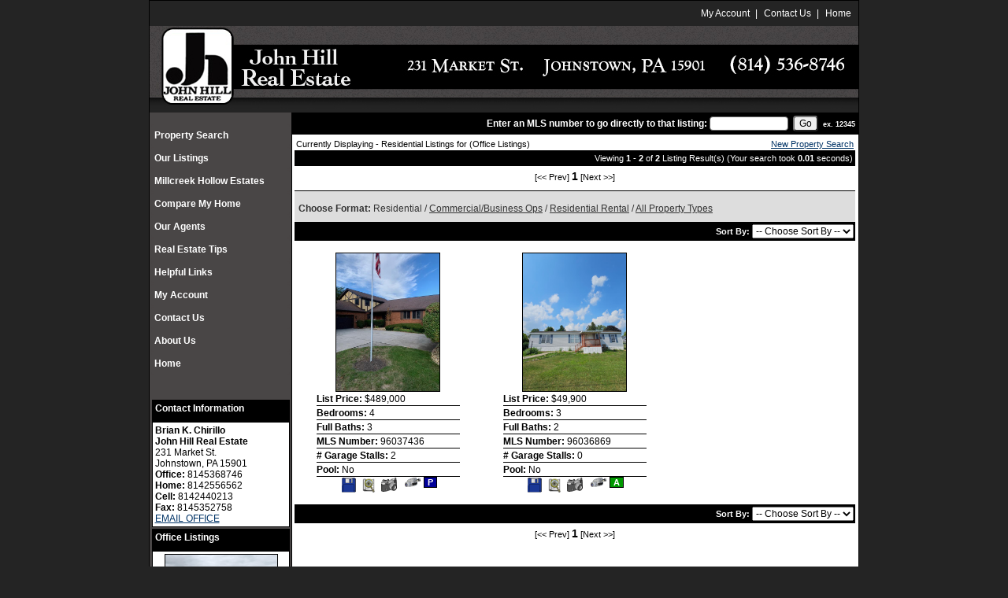

--- FILE ---
content_type: text/html; charset=UTF-8
request_url: https://johnhillrealestate.com/default.asp?content=office_listings&listing_off_id=14&this_format=1
body_size: 8699
content:
<!--
Systems Engineering Inc.
s_id: 410/13197
Site ID: 13197
PN1
account_id: 410
board_id: 410
Layout ID:15
Theme ID:0
 -->

    <link rel="preload" href="scripts_rev/css/jquery-ui.css" as="style">
    <link rel="stylesheet" href="scripts_rev/css/jquery-ui.css">

    <script src="//ajax.googleapis.com/ajax/libs/jquery/1.12.0/jquery.min.js"></script>
    <script src="scripts_rev/js/bootstrap.min.js" type="text/javascript"></script>
    <script src="//ajax.googleapis.com/ajax/libs/jqueryui/1.11.4/jquery-ui.min.js" async></script>

<!DOCTYPE html>
<html lang="en-US">
<head>
	<title>Johnstown Homes for Sale. Real Estate in Johnstown, Pennsylvania – Brian Chirillo</title>

	
<meta name="keywords" content="Brian Chirillo, John Hill Real Estate, real estate in Johnstown Pennsylvania, properties in Johnstown Pennsylvania, homes in Johnstown, Johnstown homes for sale, Johnstown real estate for sale, real estate agents in Johnstown, Johnstown land for sale, property in Johnstown, realtors in Johnstown, move to Johnstown">
<meta name="description" content="Real estate in Johnstown Pennsylvania. Search Johnstown homes for sale and properties in Johnstown Pennsylvania.">
<meta http-equiv="content-type" content="text/html; charset=UTF-8">
<meta http-equiv="content-language" content="en-US">
<meta content="Systems Engineering, Inc." name="copyright">
<meta content="index,follow" name="robots">
<meta content="Copyrighted Work" name="document-rights">
<meta content="Public" name="document-type">
<meta content="General" name="document-rating">

<meta property="og:url" content="" />
<meta property="og:site_name" content="" />
<meta property="og:description" content="" />
<meta property="og:type" content="article" />
<meta property="og:title" content="" />
<meta property="fb:app_id" content="" />

<link rel="canonical" href="https://www.usamls.net/johnhillre/" />


    <meta content="text/html; charset=utf-8" http-equiv="Content-Type">
    <meta content="IE=edge,chrome=1" http-equiv="X-UA-Compatible">
    <meta content="width=device-width, initial-scale=1" name="viewport">

    <link rel="shortcut icon" href="scripts_rev/img/favicon.ico" />

	
        <link rel="preload" href="scripts_rev/css/main.css" as="style">
        <link rel="stylesheet" href="scripts_rev/css/main.css">

        <link rel="preload" href="scripts_rev/css/normalize.css" as="style">
        <link rel="stylesheet" href="scripts_rev/css/normalize.css">

        <link rel="preload" href="scripts_rev/css/grid.css" as="style">
        <link rel="stylesheet" href="scripts_rev/css/grid.css">

		

<style type="text/css">
<!--

body {
    margin:0;
    margin-left: 0%;
	margin-right: 0%;
	margin-top: 0%;
    background: #242424;

    color: #000000;
	font-variant: normal;
	font-family: arial,verdana,helvetica;
	font-size: 12px;
 }

HR { max-width:100%;background:#494646;margin:.5em auto;}
H1 { font-family:arial,verdana,helvetica;margin:0;}
H2 { font-family:arial,verdana,helvetica;margin:0;}
H3 { font-family:arial,verdana,helvetica;margin:0;}
H4 { font-family:arial,verdana,helvetica;margin:0;}
H5 { font-family:arial,verdana,helvetica;margin:0;}
H6 { font-family:arial,verdana,helvetica;margin:0;}

a:link { /*;font-size:*//*px;*/color:#003366; text-decoration: underline;}
a:visited { /*;font-size:*//*px;*/color:#003366; text-decoration: underline;}
a:hover { /*;font-size:*//*px;*/color:#FF0000; text-decoration: underline;}
	
.button {border-color:#999999; font-size: 10pt;font-family: Arial,Sans-Serif; border-style:solid; border-width:1px; color: #666666; font-weight: bold;cursor:pointer;padding:2px;}	
.form {border-color:#999999; font-family: Arial, Verdana, Helvetica; border-style:solid; border-width:1px; color: #666666; font-weight: bold;}
.searchform {font-size: 12px; font-family: arial,verdana,helvetica;} 
.formsubmit {border-color:#999999; font-family: Arial,Sans-Serif; border-style:solid; border-width:1px; color: #666666; font-weight: bold;cursor:pointer;}
.formtitle {color:#000000;font-family:arial,sans-serif;font-size:10pt;font-weight:bold;}
.img {color:#000000;font-size:12px;padding:0px;border: solid 1px black;cursor: pointer;}
.smallbody {color: #000000;font-size:11px;padding:2px;}
.listingtools {background-color:#000000;color: #FFFFFF;font-size:12px;padding:2px;font-weight:bold;}
.menubk { background: #494646;background-position: bottom left;background-repeat: no-repeat;color:#ffffff; padding:0px; border-right:1px solid #000000;}
/*.menu-features{background: #494646;color:#ffffff;}*/
nav.menubk ul li a.mobileMenuName{background-color:#494646;color:#ffffff;}


.logocell {background: #FFFFFF; background-position: right;background-repeat: no-repeat;min-height:75px;}
.template_logo_cell {background: #FFFFFF;}
.mobileLogo, .mobileMenuDropDown {background-color:#494646;}
.bodyborder { border-top:solid 1px #000000; border-left:solid 1px #000000; border-right:solid 1px #000000;border-bottom:solid 1px #000000;} 
.featured {background: #6699CC;color:#FFFFCC; line-height:11pt; padding:1px;line-height:9pt; border-top:solid 1px #000000; border-right:solid 1px #000000;border-left:solid 1px #000000;font-size: 9px;font-weight: bold;}
.highlightborder {border:solid 1px #000000;}
.secondaryborder {border:solid 1px #000000;}
.mainborder {border:solid 2px #494646;border-left:solid 2px #494646; border-top:solid 2px #494646;border-right:solid 2px #494646; border-bottom:solid 2px #494646;}
.oneline {color:#000000;font-size:12px;padding:1px;}
.oneline A:link {border:solid 1px black; cursor: pointer;}
.oneline2 {color:#000000;font-size:12px;line-height:1em;padding:1px;}
.bodytext{ background: #FFFFFF;
}
	
.main {background:#494646;color: #ffffff;font-size:12px;font-weight:200;}
.main A:link { font-size:12px;color:#ffffff; text-decoration: underline;}
.main A:visited { font-size:12px;color:#ffffff; text-decoration: underline;}
.main A:hover { font-size:12px;color:#ffffff; text-decoration: underline;}

.menu {background: #494646;color: #ffffff;font-size:12px;font-weight:bold;}
.menu a:link { font-size:12px;color:#ffffff; text-decoration: underline;font-weight:bold;}
.menu a:visited { font-size:12px;color:#ffffff; text-decoration: underline;font-weight:bold;}
.menu a:hover { font-size:12px;color:#ffffff; text-decoration: underline;font-weight:bold;}

.body {font-family:arial,verdana,helvetica;color: #000000;font-size:12px;font-weight:200;}
.body a:link { font-family:arial,verdana,helvetica;font-size:12px;color:#003366; text-decoration: underline;}
.body a:visited { font-family:arial,verdana,helvetica;font-size:12px;color:#003366; text-decoration: underline;}
.body a:hover { font-family:arial,verdana,helvetica;font-size:12px;color:#FF0000; text-decoration: underline;}

a.mobileMenuName {color: #ffffff;}
.menuitems {background: #494646;background-repeat: repeat-x;color:#ffffff;padding:6px 4px;line-height:normal;background-size:100% 100%;}
.menuitems a:link {font-family: arial,verdana,helvetica; font-size: 12px; font-weight:bold; color: #ffffff; text-decoration: none;}
.menuitems a:visited {font-family: arial,verdana,helvetica; font-size: 12px; font-weight:bold; color: #ffffff;text-decoration: none;}
.menuitems a:hover {font-family: arial,verdana,helvetica; font-size: 12px; font-weight:bold; color: #ffffff; text-decoration: underline; }

.secondary {background: #000000;color: #FFFFFF;font-size:12px;font-weight:bold;}
.framingLinkBottomMenu{text-align:center; padding:4px;}
.secondary a:link { font-size:12px;color:#003366; text-decoration: underline;}
.secondary a:visited { font-size:12px;color:#003366; text-decoration: underline;}
.secondary a:hover { font-size:12px;color:#FF0000; text-decoration: underline;}
.secondarybk {background: #000000;color: #FFFFFF;font-size:12px;font-weight:bold;}

.highlight, #mobileDropdownMenu li a {background: #000000;color: #ffffff;font-size:11px;font-weight:bold;}
.highlight a:link { font-size:11px;color:#003366; text-decoration: underline;}
.highlight a:visited { font-size:11px;color:#003366; text-decoration: underline;}
.highlight a:hover { font-size:11px;color:#FF0000; text-decoration: underline;}

.linkbody {color: #000000;font-size:12px;padding: 0px;}
.linkbody a:link { color:#003366;font-size:12px;text-decoration: underline;}
.linkbody a:visited { color:#003366;font-size:12px;text-decoration: underline;}
.linkbody a:hover { color:#FF0000;font-size:12px;text-decoration: underline;}

.bkbar {background: #494646);padding:0px;font-size: 12px;color:#ffffff;}
.bkbar a:link { font-family: arial,verdana,helvetica; font-size: 12px; font-weight:200; color: #ffffff; text-decoration: none; }
.bkbar a:visited { font-family: arial,verdana,helvetica; font-size: 12px; font-weight:200; color: #ffffff;text-decoration: none;}
.bkbar a:hover { font-family: arial,verdana,helvetica; font-size: 12px; font-weight:200; color: #ffffff; text-decoration: underline; }

.subbar {background: #494646; color:#ffffff; font-size: 12px;float: left;width: 100%;}
.subbar a:link { font-family:arial,verdana,helvetica; font-size: 12px; font-weight:200; color: #ffffff; text-decoration: none; }
.subbar a:visited { font-family: arial,verdana,helvetica; font-size: 12px; font-weight:200; color: #ffffff;text-decoration: none;}
.subbar a:hover { font-family: arial,verdana,helvetica; font-size: 12px; font-weight:200; color: #ffffff; text-decoration: underline; }

.modContactHeader {background:#000000;background-position: top left;color: #FFFFFF;font-size:12px;padding: 4px;font-weight:bold;height:20px}
.modContactBody {background:#FFFFFF;color: #000000;font-size:12px;padding: 3px;}
.modContactBody A:link { color:#003366;font-size:12px;text-decoration: underline;}
.modContactBody A:visited { color:#003366;font-size:12px;text-decoration: underline;}
.modContactBody A:hover { color:#FF0000;font-size:12px;text-decoration: underline;}
.modContactBorder {border:solid 1px #000000;background:#FFFFFF;}

.modHeader {background:#000000;background-position: top left;color: #FFFFFF;font-size:12px;padding: 4px;font-weight:bold;height:20px}
.framingLinkModHeaderSpacer {background:#494646;background-position: top left;height:28px;}
.modBody {background:#FFFFFF;color: #000000;font-size:12px;padding: 3px;}
.modBody A:link { color:#003366;font-size:12px;text-decoration: underline;}
.modBody A:visited { color:#003366;font-size:12px;text-decoration: underline;}
.modBody A:hover { color:#FF0000;font-size:12px;text-decoration: underline;}
.modBorder {border:solid 1px #000000;background:#FFFFFF;}


.layout_8_menubk{width: 170px;max-width: 25%;display:table-cell; vertical-align:top;}
.layout_8_bodytext{display:table-cell;}
.layout_8_logocell_true{top:2px;margin-bottom:6px;max-width:100%;}
.layout_8_logocell_false {height:auto;}

-->
</style>


		<link rel="preload" href="scripts_rev/css/large.css" as="style">
		<link rel="stylesheet" href="scripts_rev/css/large.css">

		<link rel="preload" href="scripts_rev/templates/15/fullStylesheet.css" as="style">
		<link rel="stylesheet" href="scripts_rev/templates/15/fullStylesheet.css">
	
		<style type="text/css">
			.container {
				
				width: 900px;
				;
			}
		</style>

	
    <style>
        .website_img_large {border: solid 1px #000;width: auto;max-width: 100%;max-height: 320px;text-align: center;margin-bottom: 1%;min-height: 200px;}
        .website_img_small {border: solid 1px #000;width: auto;max-width: 100%;max-height: 320px;text-align: center;margin-bottom: 1%;min-height: 200px;}
    </style>
    

    <script src="scripts_rev/js/functions.js" type="text/javascript" async></script>

</head>
<body>
	<meta name="viewport" content="width=device-width, initial-scale=1.0">



<div class="bannerAds">
	
</div>
<!-- overall site div -->
<div class="container clearfix">
	<!--  Top Menu Area  -->
	<div class="template_top_menu grid_100">
		<div class="bkbar">
			
				<div class="topMenuContainer">					
					<div class="topMenu"> &nbsp;<a href="default.asp?content=my_account&menu_id=270062" >My Account</a>&nbsp;
| &nbsp;<a href="default.asp?content=contact&menu_id=270064" >Contact Us</a>&nbsp;
| &nbsp;<a href="default.asp?content=splash&menu_id=270925" >Home</a>&nbsp;
</div>
				</div>
			
			
		</div>
	</div>	
	<!-- Logo Cell  -->
			<div class="logocell grid_100"><a href="default.asp"><img src="images/header.jpg" border="0" alt="Johnstown Homes for Sale. Real Estate in Johnstown, Pennsylvania – Brian Chirillo" class="logo" /></a></div>
			
	<!--  Main Menu Area  -->
	<div class="container_2">
	
		<div class="menuContainer layout_15_HeightFix">
			<div class="menubk" role="nav">
                <br />
				 <div class="menuitems"><a href="default.asp?content=search&menu_id=270038" >Property Search</a>&nbsp;</div>
 <div class="menuitems"><a href="default.asp?content=office_listings&menu_id=270042" >Our Listings</a>&nbsp;</div>
 <div class="menuitems"><a href="http://www.millcreekhollowestates.com/" target="navica_web_pop" >Millcreek Hollow Estates </a>&nbsp;</div>
 <div class="menuitems"><a href="default.asp?content=cmh_search&menu_id=270059" >Compare My Home</a>&nbsp;</div>
 <div class="menuitems"><a href="default.asp?content=agents&menu_id=270043" >Our Agents</a>&nbsp;</div>
 <div class="menuitems"><a href="default.asp?content=real_estate_tips&menu_id=270055" >Real Estate Tips</a>&nbsp;</div>
 <div class="menuitems"><a href="default.asp?content=links&menu_id=270041" >Helpful Links</a>&nbsp;</div>
 <div class="menuitems"><a href="default.asp?content=my_account&menu_id=270062" >My Account</a>&nbsp;</div>
 <div class="menuitems"><a href="default.asp?content=contact&menu_id=270064" >Contact Us</a>&nbsp;</div>
 <div class="menuitems"><a href="default.asp?content=default&menu_id=270063" >About Us</a>&nbsp;</div>
 <div class="menuitems"><a href="default.asp?content=splash&menu_id=270925" >Home</a>&nbsp;</div>
<br>
					<br>
				<div class="menuFeatures">
					
			<div id="contact_info_id" class="gbl_functions_left_menu scrolling_contact">
				<div class="mobileMenuBarFix">
					<div class="modContactHeader">
						<strong>Contact Information</strong>
					</div>	
					<div class="modContactBorder">
						<div class="modContactBody">
							<span class="website_bold">Brian K. Chirillo</span><br />
<span class="website_bold">John Hill Real Estate</span><br />
231 Market St.<br />
Johnstown, PA 15901<br />
<span class="website_bold">Office: </span>8145368746<br />
<span class="website_bold">Home: </span>8142556562<br />
<span class="website_bold">Cell: </span>8142440213<br />
<span class="website_bold">Fax: </span>8145352758<br />
<a alt="Email Office" href="default.asp?content=contact">EMAIL OFFICE</a><br />

						</div>
					</div>
				</div>
				<div style="font-size: 1px;" class="modContactTotal"></div>
								
			</div>
		
                <div id="contact_info_id" class="gbl_functions_left_menu">
					<div class="mobileMenuBarFix">
						<div class="modContactHeader">
							
	                            <strong>Office Listings</strong>
	                        
						</div>
						<div class="modContactBorder">
							<div class="modContactBody">
								<!-- LOGIN_ID = 13197 --><script language="Javascript"><!--
	function oa_initArray() {
		this.length = oa_initArray.arguments.length;
		for (var oa_f_i = 0; oa_f_i < this.length; oa_f_i++) {
		this[oa_f_i] = oa_initArray.arguments[oa_f_i];
		}
	}
	oa_link = new oa_initArray(
'default.asp?content=expanded&search_content=office_listings&this_format=0&mls_number=96036869','default.asp?content=expanded&search_content=office_listings&this_format=0&mls_number=96036522','default.asp?content=expanded&search_content=office_listings&this_format=0&mls_number=96037917','default.asp?content=expanded&search_content=office_listings&this_format=0&mls_number=96037436'	);
	oa_image = new oa_initArray(
'scripts_rev/getPhoto.asp?id=96036869%5F0%2Ejpggpj%2E0%5F96863069&a=410014&t=photo&k=3869','scripts_rev/getPhoto.asp?id=96036522%5F0%2Ejpggpj%2E0%5F22563069&a=410014&t=photo&k=2701','scripts_rev/getPhoto.asp?id=96037917%5F0%2Ejpggpj%2E0%5F71973069&a=410014&t=photo&k=1898','scripts_rev/getPhoto.asp?id=96037436%5F0%2Ejpggpj%2E0%5F63473069&a=410014&t=photo&k=365'	);
	var oa_f_a = 0;
	function oa_rotateBanner() {
		var oa_timer;
		if (oa_timer != null) clearTimer(oa_timer);
		oa_timer = window.setTimeout('oa_changeBanner()', 4000) 
	}
	function oa_goExpanded(){
		window.location.href = oa_link[oa_f_a];
	}
	function oa_changeBanner(){
		if (document.oa_FLbanner) { 
			oa_f_a = oa_f_a + 1;  
			if (oa_f_a==4) oa_f_a = 0;
			document.getElementById('oa_FLbanner').src=oa_image[oa_f_a];	  
		}
		oa_rotateBanner();
	}  
//--></script>
<div class="featuredListings" align="center"><a href="javascript:oa_goExpanded();" style="text-decoration:none;">
<img src='scripts_rev/getPhoto.asp?id=96036869%5F0%2Ejpggpj%2E0%5F96863069&a=410014&t=photo&k=1314' align="top" border="0" id="oa_FLbanner" name="oa_FLbanner" class="website_img" alt="Listing Photo 96036869" />

</a><br />Click Photo to View</div>
<div class="featuredListingsRefreshText">Listing photos will refresh every 4 seconds.</div>
<div class="featuredListingsCountText">There are 4 Listings.</div>

							</div>
						</div>
					</div>
					<div style="font-size: 1px;" class="modContactTotal"></div>
				</div>
				
					
				</div>
			</div>
		</div>

		<!--  Content Area  -->
		<div class="bodyContentContainer layout_15_HeightFix">
			<div class="bodytext">
			<div class="modHeaderOverride">
				

    <form name="quicksearch_bar" method="get">
        <div class="modHeader">
            <label for="mls_number">Enter an MLS number to go directly to that listing:</label>
            <input type="text" name="mls_number" id="mls_number" size="8" class="website_input_form" maxlength="8" value="">
            &nbsp;<input type="button" aria-label="go" id="go" name="go" value="Go" class='classybutton' onclick="var s = quicksearch_bar.mls_number.value; if (isNaN(s)) alert('Oops, your value must be a valid MLS number.'); else quicksearch_bar.submit();">
            &nbsp;<strong><small>ex.&nbsp;12345</small></strong>
        </div>
	 <input type="hidden" name="content" value="expanded">
	 <input type="hidden" name="this_format" value="0">
	 </form> 

   
			</div>
			<div class="bodyContent">
				<div class="contentPadding" role="main">
				
				
				
	
				
				
				
				
				

	<table cellpadding="0" cellspacing="0" border="0" width="100%" class="agent_top_header">
	  <tr>
		<td>Currently Displaying - Residential Listings for (Office Listings)</td>
		<td align="right" class="mobileNewSearchLink">
		  
			<a href="default.asp?content=search">New Property Search</a>
          
		</td>
	  </tr>
	</table>
	
	<script type="text/javascript" src="scripts_rev/save_listing/save_listing.js" async></script>
	<div id="result_return_records" class="result_return_records highlight"><div class="website_normal_font">Viewing <span class="website_bold">1 - 2</span> of <span class="website_bold">2</span> Listing Result(s) (Your search took <span class="website_bold">0.01</span> seconds)</div></div>
	<div class="result_return_pages">[&#60;&#60; Prev]  <span class="gbl_functions_page_links">1</span>  [Next &#62;&#62;]</div>
	<div class="result_office_display"><div class="function_agent_info_ptype"><span class="website_bold">Choose Format:</span> Residential / 
<a href="default.asp?content=office_listings&listing_off_id=14&this_format=4">Commercial/Business Ops</a> / 
<a href="default.asp?content=office_listings&listing_off_id=14&this_format=5">Residential Rental</a> / 
<a href="default.asp?content=office_listings&listing_off_id=14&this_format=0">All Property Types</a></div></div>
<div id="result_sortby1" class="result_sortby highlight">
    <label for="sortby_list_top">Sort By: </label><select onchange="javascript:window.location.href = this.value;" class="function_sortby_form" name="sortby_list" id="sortby_list_top">
<option value="">-- Choose Sort By --</option>
<option value="default.asp?content=office_listings&menu_id=270042&this_format=1&page=1&listing_off_id=14&sortby=2"  >List Price</option>
<option value="default.asp?content=office_listings&menu_id=270042&this_format=1&page=1&listing_off_id=14&sortby=18"  >Bedrooms</option>
<option value="default.asp?content=office_listings&menu_id=270042&this_format=1&page=1&listing_off_id=14&sortby=19"  >Full Baths</option>
<option value="default.asp?content=office_listings&menu_id=270042&this_format=1&page=1&listing_off_id=14&sortby=1"  >MLS Number</option>
<option value="default.asp?content=office_listings&menu_id=270042&this_format=1&page=1&listing_off_id=14&sortby=121"  ># Garage Stalls</option>
<option value="default.asp?content=office_listings&menu_id=270042&this_format=1&page=1&listing_off_id=14&sortby=120"  >Pool</option>
</select>

</div>
<div class="result_area_padding">
	<table cellpadding="0" cellspacing="0" border="0" width="100%" class="results_table">
		<tr>

			<td valign="top" align="center" class="result_oneline_padding">

<!-- HACK FOR A CUSTOM OUR LISTINGS FOR SITE ID 11785 -->		
				
				<a href="default.asp?content=expanded&search_content=office_listings&this_format=1&mls_number=96037436&page=1&sortby=2&listing_off_id=14">
				
				
<!-- END OF HACK FOR A CUSTOM OUR LISTINGS FOR SITE ID 11785 -->	


				<img src='scripts_rev/getPhoto.asp?id=96037436%5F0%2Ejpggpj%2E0%5F63473069&a=410014&t=photo&k=2336' align="top" border="0" id="thumb_96037436" name="thumb_96037436" class="website_img" alt="Listing Photo 96037436" />

				</a>
				

				<table cellpadding="0" cellspacing="0" border="0" class="result_oneline_display1">
					<tr>
<td align="left" class="result_field_heading1">List Price: 
<span class="result_field_value1">$489,000</span>
</td>
</tr>
<tr>
<td align="left" class="result_field_heading1">Bedrooms: 
<span class="result_field_value1">4</span>
</td>
</tr>
<tr>
<td align="left" class="result_field_heading1">Full Baths: 
<span class="result_field_value1">3</span>
</td>
</tr>
<tr>
<td align="left" class="result_field_heading1">MLS Number: 
<span class="result_field_value1">96037436</span>
</td>
</tr>
<tr>
<td align="left" class="result_field_heading1"># Garage Stalls: 
<span class="result_field_value1">2</span>
</td>
</tr>
<tr>
<td align="left" class="result_field_heading1">Pool: 
<span class="result_field_value1">No</span>
</td>
</tr>

				</table>
			<div class="result_icons1"><span><a href="default.asp?content=my_account"><img src="scripts_rev/img/icon_save.gif" border="0" class="results_icon" alt="Selected" align="absmiddle" hspace="2"><span class="sr-only">Save This Listing</span></a></span>

	<a href="default.asp?content=expanded&search_content=office_listings&this_format=1&mls_number=96037436&page=1&sortby=2&listing_off_id=14"><img src="scripts_rev/img/icon_view.gif" align="absmiddle" border="0" class="results_icon" alt="View Details" title="View Details" /></a>
	
	<a href="javascript: void(-1);" onclick="javascript:Popup_window('scripts_rev/rev/popup_additionalphotos.asp?ml_num=96037436&l_id=13197',550,450);">
	<img style="padding-right: 3px;" src="scripts_rev/img/icon_camera.gif" align="absmiddle" alt="View Photos" class="results_icon" title="View Photos" border="0" hspace="3" /><span class="sr-only">View Additional Photos</span></a>
	<a target="virtual_tour" href="https://tour.usamls.net/1419-Coventry-Court-Johnstown-PA-15905/unbranded"><img style="padding-right: 3px;" src="scripts_rev/img/icon_vt.gif" align="absmiddle" alt="View Virtual Tour" class="results_icon" hspace="1" border="0" /><span class="sr-only">Click Here to view Virtual Tour</span></a><span style="font-weight: bold;border: solid 1px #000000;background-color: #000099;color: #ffffff;padding-left: 4px;padding-right: 4px;">P</span></div>
			</td>
		
			<td valign="top" align="center" class="result_oneline_padding">

<!-- HACK FOR A CUSTOM OUR LISTINGS FOR SITE ID 11785 -->		
				
				<a href="default.asp?content=expanded&search_content=office_listings&this_format=1&mls_number=96036869&page=1&sortby=2&listing_off_id=14">
				
				
<!-- END OF HACK FOR A CUSTOM OUR LISTINGS FOR SITE ID 11785 -->	


				<img src='scripts_rev/getPhoto.asp?id=96036869%5F0%2Ejpggpj%2E0%5F96863069&a=410014&t=photo&k=2409' align="top" border="0" id="thumb_96036869" name="thumb_96036869" class="website_img" alt="Listing Photo 96036869" />

				</a>
				

				<table cellpadding="0" cellspacing="0" border="0" class="result_oneline_display1">
					<tr>
<td align="left" class="result_field_heading1">List Price: 
<span class="result_field_value1">$49,900</span>
</td>
</tr>
<tr>
<td align="left" class="result_field_heading1">Bedrooms: 
<span class="result_field_value1">3</span>
</td>
</tr>
<tr>
<td align="left" class="result_field_heading1">Full Baths: 
<span class="result_field_value1">2</span>
</td>
</tr>
<tr>
<td align="left" class="result_field_heading1">MLS Number: 
<span class="result_field_value1">96036869</span>
</td>
</tr>
<tr>
<td align="left" class="result_field_heading1"># Garage Stalls: 
<span class="result_field_value1">0</span>
</td>
</tr>
<tr>
<td align="left" class="result_field_heading1">Pool: 
<span class="result_field_value1">No</span>
</td>
</tr>

				</table>
			<div class="result_icons1"><span><a href="default.asp?content=my_account"><img src="scripts_rev/img/icon_save.gif" border="0" class="results_icon" alt="Selected" align="absmiddle" hspace="2"><span class="sr-only">Save This Listing</span></a></span>

	<a href="default.asp?content=expanded&search_content=office_listings&this_format=1&mls_number=96036869&page=1&sortby=2&listing_off_id=14"><img src="scripts_rev/img/icon_view.gif" align="absmiddle" border="0" class="results_icon" alt="View Details" title="View Details" /></a>
	
	<a href="javascript: void(-1);" onclick="javascript:Popup_window('scripts_rev/rev/popup_additionalphotos.asp?ml_num=96036869&l_id=13197',550,450);">
	<img style="padding-right: 3px;" src="scripts_rev/img/icon_camera.gif" align="absmiddle" alt="View Photos" class="results_icon" title="View Photos" border="0" hspace="3" /><span class="sr-only">View Additional Photos</span></a>
	<a target="virtual_tour" href="https://tour.usamls.net/1119-Grandview-Berlin-PA-15530/unbranded"><img style="padding-right: 3px;" src="scripts_rev/img/icon_vt.gif" align="absmiddle" alt="View Virtual Tour" class="results_icon" hspace="1" border="0" /><span class="sr-only">Click Here to view Virtual Tour</span></a><span style="font-weight: bold;border: solid 1px #000000;background-color: #009900;color: #ffffff;padding-left: 4px;padding-right: 4px;">A</span></div>
			</td>
		<td>&nbsp;</td>
</tr>

	</table>
</div>
<div id="result_sortby2" class="result_sortby highlight"><label for="sortby_list_bottom">Sort By: </label><select onchange="javascript:window.location.href = this.value;" class="function_sortby_form" name="sortby_list" id="sortby_list_bottom">
<option value="">-- Choose Sort By --</option>
<option value="default.asp?content=office_listings&menu_id=270042&this_format=1&page=1&listing_off_id=14&sortby=2"  >List Price</option>
<option value="default.asp?content=office_listings&menu_id=270042&this_format=1&page=1&listing_off_id=14&sortby=18"  >Bedrooms</option>
<option value="default.asp?content=office_listings&menu_id=270042&this_format=1&page=1&listing_off_id=14&sortby=19"  >Full Baths</option>
<option value="default.asp?content=office_listings&menu_id=270042&this_format=1&page=1&listing_off_id=14&sortby=1"  >MLS Number</option>
<option value="default.asp?content=office_listings&menu_id=270042&this_format=1&page=1&listing_off_id=14&sortby=121"  ># Garage Stalls</option>
<option value="default.asp?content=office_listings&menu_id=270042&this_format=1&page=1&listing_off_id=14&sortby=120"  >Pool</option>
</select>
</div>

	<div class="result_return_pages">[&#60;&#60; Prev]  <span class="gbl_functions_page_links">1</span>  [Next &#62;&#62;]</div>
	<div class="website_disclaimer_padding">
		<div class="website_disclaimer" align="center"></div>
	</div>
	
<script type="text/javascript" language="JavaScript">
<!--
	//id result_sortby1 is in the result.asp
	changeClass("result_sortby1","highlight","top,bottom","","all","2px","right");
	//id result_sortby2 is in the result.asp
	changeClass("result_sortby2","highlight","top,bottom","","all","2px","right");
	//id result_return_records is in the result.asp
	changeClass("result_return_records","highlight","top,bottom","","all","3px","right");
//-->
</script>
			<!-- Footer Page Begins-->				
					<div class="menuFeaturesMobile">
						
						<div class="menuFeaturesMobileSpacer">
							
						</div>
					</div>
					<div class="footer" role="footer">
						<div class="bottomMenu">
							<div class="linkbody"> &nbsp;<a href="default.asp?content=contact&menu_id=270064" >Contact Us</a>&nbsp;
| &nbsp;<a href="default.asp?content=my_account&menu_id=270062" >My Account</a>&nbsp;
| &nbsp;<a href="default.asp?content=search&menu_id=270038" >Property Search</a>&nbsp;
| &nbsp;<a href="default.asp?content=office_listings&menu_id=270042" >Our Listings</a>&nbsp;
| &nbsp;<a href="default.asp?content=agents&menu_id=270043" >Our Agents</a>&nbsp;
| &nbsp;<a href="default.asp?content=links&menu_id=270041" >Helpful Links</a>&nbsp;
| &nbsp;<a href="default.asp?content=default&menu_id=270063" >About Us</a>&nbsp;
| &nbsp;<a href="default.asp?content=virtual_tours&menu_id=270048" >Virtual Tour Listings</a>&nbsp;
| &nbsp;<a href="default.asp?content=sitemap&menu_id=270056" >Site Map</a>&nbsp;
| &nbsp;<a href="default.asp?content=privacy&menu_id=270057" >Privacy Policy</a>&nbsp;
&nbsp;</div>
						</div>
						<div class="designationSection">
							<div class="footerItemWrapper"><img src="https://johnhillrealestate.com/designations/realtor.gif" alt="REALTOR designation image REALTOR®" />
<img src="https://johnhillrealestate.com/designations/eho.gif" alt="REALTOR designation image Equal Housing Opportunity" />
<img src="https://johnhillrealestate.com/designations/MLSRealtor-BlueBackground.png" alt="REALTOR designation image MLS REALTOR®" />
</div>
						</div>
						<div class="copyrightLink">
							<div class="footerItemWrapper">
								<a href="https://www.seisystems.com" title="This link opens https://www.seisystems.com">&#169; Systems Engineering, Inc.</a>
							</div>
						</div>
						<div class="website_disclaimer">
							<div class="footerItemWrapper">Information on this site is not guaranteed to be accurate and may change at any time. Copyright© 2004-2014, Cambria Somerset Association of REALTORS®, Inc.</div>				
						</div>
					</div>
				</div>
<!-- contentPadding end -->
			</div>
		</div>
		</div>
	</div>
</div>


	<script src="//ajax.googleapis.com/ajax/libs/jquery/1.11.0/jquery.min.js"></script>
	<script src="//ajax.googleapis.com/ajax/libs/jqueryui/1.10.4/jquery-ui.min.js"></script>

	<script src="scripts_rev/js/rotateImg.js" type="text/javascript" async></script>
	<script src="scripts_rev/js/equalHeights.js" type="text/javascript" async></script>

</body>
</html>
